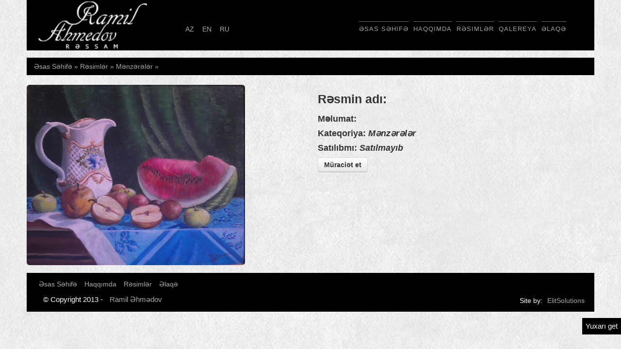

--- FILE ---
content_type: text/html; charset=UTF-8
request_url: https://azeriressam.com/resimler/8/?lang=az
body_size: 2484
content:
<!DOCTYPE html PUBLIC "-//W3C//DTD XHTML 1.0 Transitional//EN" "http://www.w3.org/TR/xhtml1/DTD/xhtml1-transitional.dtd">
<html xmlns="http://www.w3.org/1999/xhtml">
<head>
<meta name="google-site-verification" content="d63euhLwtbc8G0FvAbRKkGNrkyvyj0mHdn9oc63IVTw" />
<link href="/css/bootstrap.min.css" rel="stylesheet" media="screen">
<link href="/css/bootstrap-responsive.min.css" rel="stylesheet" media="screen">
<link href="/css/component.css" rel="stylesheet" media="screen">
<link href="/css/jquery.lightbox-0.5.css" rel="stylesheet" media="screen">
<link href="/css/style.css" rel="stylesheet" media="screen">
<base href="https://azeriressam.com/" />
<title> | Azeriressam.com </title>
</head>
<body class="body-background">
<div id="fb-root"></div>
<script type="e295f11dad0f8c8dc99bdd90-text/javascript">(function(d, s, id) {
  var js, fjs = d.getElementsByTagName(s)[0];
  if (d.getElementById(id)) return;
  js = d.createElement(s); js.id = id;
  js.src = "//connect.facebook.net/en_US/all.js#xfbml=1";
  fjs.parentNode.insertBefore(js, fjs);
}(document, 'script', 'facebook-jssdk'));</script>
<div class="container">
<div class="menu">
<div class="row-fluid bot">
<div class="span3">
<a href="/site"><img src="/img/logo_back.png" title="Ramil Əhmədov" alt="Ramil Əhmədov" class="logo"/></a>
</div>




 <div class="span3">
<ul class="lan">
                <li><a href="/resimler/8/?lang=az" title="AZ">AZ</a></li>
                <li><a href="/resimler/8/?lang=en" title="EN">EN</a></li>
                <li><a href="/resimler/8/?lang=ru" title="RU">RU</a></li>
              </ul>
               </ul>
    </div>
              <div class="span6">
<nav >
  
                 
</nav>
<nav class="cl-effect-11 text-dec">
    <a href="/site" title="Əsas&nbsp;Səhifə" data-hover="Əsas&nbsp;Səhifə">Əsas&nbsp;Səhifə</a>
    <a href="/post/1/haqqimda" title="Haqqımda" data-hover="Haqqımda">Haqqımda</a>
    <a href="/resimler" title="Rəsimlər" data-hover="Rəsimlər">Rəsimlər</a>
    <a href="#" title="Qalereya" data-hover="Qalereya">Qalereya</a> 
    <a href="/site/contact" title="Əlaqə" data-hover="Əlaqə" title="">Əlaqə</a>

</nav>
</div>
</div>
  	
<div class="breadcrumb">
<a href="/">Əsas&nbsp;Səhifə</a> &raquo; <a href="/resimler">Rəsimlər</a> &raquo; <a href="/resimler/image?cat=3">Mənzərələr</a> &raquo; <span></span></div>  <section>
    <div>
                  <!-- breadcrumbs -->
            </div>
<div class="container">
  <div class="row-fluid">
    <div class="span6">
      <img src="/azeriressam.com/img/154.jpg"  alt="" title="" class="img-rounded">
     </div>
    <div class="span6">  
    <h3>Rəsmin adı: <i></i></h3>
    <h4>Məlumat: <i></i></h4>
    <h4>Kateqoriya: <i>Mənzərələr</i></h4>
    <h4>Satılıbmı: <i>Satılmayıb</i></h4>
    <a href="#myModal" role="button" class="btn" data-toggle="modal"><b>Müraciət et</b></a>
 
<!-- Modal -->
<div id="myModal" class="modal hide fade" tabindex="-1" role="dialog" aria-labelledby="myModalLabel" aria-hidden="true">
  <div class="modal-header">
    <button type="button" class="close" data-dismiss="modal" aria-hidden="true">×</button>
    <h3 id="myModalLabel">Müraciət et</h3>
  </div>
  <div class="modal-body">
   <form class="form-horizontal" action='/site/reg' method="POST">
  <fieldset>
    
    <div class="control-group">
      <!-- Username -->
      <label class="control-label"  for="username">Adınız</label>
      <div class="controls">
        <input type="text" id="RegForm_name" name="RegForm[name]" placeholder="" class="input-xlarge">
        <p class="help-block"></p>
      </div>
    </div>
 
    <div class="control-group">
      <!-- E-mail -->
      <label class="control-label" for="username">Soyadiniz</label>
      <div class="controls">
        <input type="text" id="username" name="RegForm[surname]" placeholder="" class="input-xlarge">
        <p class="help-block"></p>
      </div>
    </div>
 
    <div class="control-group">
      <!-- Password-->
      <label class="control-label" for="email">E-mail</label>
      <div class="controls">
        <input type="text" id="email" name="RegForm[e_mail]" placeholder="" class="input-xlarge">
        <p class="help-block"></p>
      </div>
    </div>
 
    <div class="control-group">
      <!-- Password -->
      <label class="control-label"  for="telephone">Tel</label>
      <div class="controls">
        <input type="text" id="telephone" name="RegForm[telephon]" placeholder="" class="input-xlarge">
        <p class="help-block"></p>
      </div>
    </div>
    <div class="control-group">
      <!-- Password -->
      <label class="control-label"  for="Link"></label>
      <div class="controls">
        <input type="hidden" id="telephone" name="RegForm[link]" value="http://azeriressam.com/resimler/8/?lang=az" placeholder="" class="input-xlarge">
        <p class="help-block"></p>
      </div>
    </div>
    <div class="control-group">
      <!-- Button -->
      <div class="controls">
        <button class="btn btn-success">Müraciət et</button>
      </div>
    </div>
  </fieldset>
</form>
  </div>
  <div class="modal-footer">
    <button class="btn" data-dismiss="modal" aria-hidden="true">Bağla</button>
   
  </div>
</div>
    </div>
    </div>
   </div>
   
   <div class="fb-comments" data-href="https://www.facebook.com/azeriressam.ramil.ahmedov" data-colorscheme="The color scheme used in the plugin" data-numposts="5" data-width="The pixel width of the plugin"></div>
   
   </section>  

    
    
  
<footer class="row-fluid copy">
<div>
<ul class="flot">
<li><a href="/site" title="Əsas&nbsp;Səhifə" data-hover="Əsas&nbsp;Səhifə">Əsas&nbsp;Səhifə</a></li>
<li><a href="/post/1/haqqimda" title="Haqqımda" data-hover="Haqqımda">Haqqımda</a>
</li>
<li><a href="/resimler" title="Rəsimlər" data-hover="Rəsimlər">Rəsimlər</a>
</li>
<li><a href="/site/contact" data-hover="Əlaqə" title="Əlaqə">Əlaqə</a></li>
</ul>
</div>
<a href="javascript:;" class="back-to-top" title="Yuxarı get" style="display: inline;">Yuxarı get</a>
<p class=" font font_az">© Copyright 2013 - <a href="/site" title="Ramil Əhmədov">Ramil Əhmədov</a></p>
<p class="elit">Site by:<a href="http://www.elitsolutions.com/?utm_source=azeriressam.com.au&utm_medium=link&utm_campaign=footer-development-link" target="_blank" title="ElitSolutions - Web &amp; Mobile Development">ElitSolutions</a></p></footer>
</div>
</div><script type="e295f11dad0f8c8dc99bdd90-text/javascript" src="https://code.jquery.com/jquery-1.8.2.min.js"></script> 
<script type="e295f11dad0f8c8dc99bdd90-text/javascript" src="/js/bootstrap.min.js"></script>
<script type="e295f11dad0f8c8dc99bdd90-text/javascript">
$(document).ready(function () {

    var offset = 220;
    var duration = 500;
    jQuery(window).scroll(function() {
        if (jQuery(this).scrollTop() > offset) {
            jQuery('.back-to-top').fadeIn(duration);
        } else {
            jQuery('.back-to-top').fadeOut(duration);
        }
    });
    
    jQuery('.back-to-top').click(function(event) {
        event.preventDefault();
        jQuery('html, body').animate({scrollTop: 0}, duration);
        return false;
    });
});
</script>
<script type="e295f11dad0f8c8dc99bdd90-text/javascript">
  (function(i,s,o,g,r,a,m){i['GoogleAnalyticsObject']=r;i[r]=i[r]||function(){
  (i[r].q=i[r].q||[]).push(arguments)},i[r].l=1*new Date();a=s.createElement(o),
  m=s.getElementsByTagName(o)[0];a.async=1;a.src=g;m.parentNode.insertBefore(a,m)
  })(window,document,'script','//www.google-analytics.com/analytics.js','ga');

  ga('create', 'UA-9350246-23', 'azeriressam.com');
  ga('send', 'pageview');

</script>
<script src="/cdn-cgi/scripts/7d0fa10a/cloudflare-static/rocket-loader.min.js" data-cf-settings="e295f11dad0f8c8dc99bdd90-|49" defer></script><script defer src="https://static.cloudflareinsights.com/beacon.min.js/vcd15cbe7772f49c399c6a5babf22c1241717689176015" integrity="sha512-ZpsOmlRQV6y907TI0dKBHq9Md29nnaEIPlkf84rnaERnq6zvWvPUqr2ft8M1aS28oN72PdrCzSjY4U6VaAw1EQ==" data-cf-beacon='{"version":"2024.11.0","token":"5fdbe960e0844c9591cab72c998ad03f","r":1,"server_timing":{"name":{"cfCacheStatus":true,"cfEdge":true,"cfExtPri":true,"cfL4":true,"cfOrigin":true,"cfSpeedBrain":true},"location_startswith":null}}' crossorigin="anonymous"></script>
</body>
</html>


--- FILE ---
content_type: text/css
request_url: https://azeriressam.com/css/style.css
body_size: 1279
content:
@charset "utf-8";
/* CSS Document */

.body-background{
	background-color:grey;
	background-image:url(../img/extra_clean.png);}
	
.menu{height:6.5pc;
	background:rgb(0, 0, 0);
	}
	
a:hover, a:focus {
color: rgb(185, 185, 185);
text-decoration: none;
}

.logo{
	position: relative;
	width: 17pc;
	top: 3px;
	}
	
.img-polaroid {
width: 270px;
height: 415px;
}	
	
	.text-dec > a{
	text-decoration: none;
}

.top{position: relative;
top: 2pc;}

.top-row{
position: relative;
top: 2pc;
}



.up-link {
position: fixed;
z-index: 2;
left: 50%;
bottom: 20px;
width: 71px;
padding-top: 45px;
background: url(/assets/up_blue-e95399737cd05d8f8ac791eb0a849e12.png) no-repeat center 0;
color: rgb(71, 175, 176);
text-align: center;
font-size: 16px;
cursor: pointer;
overflow: hidden;
bottom: -100px;
-webkit-transition: bottom 0.5s;
transition: bottom 0.5s;
display: none;
}
.up-link_visible {
bottom: 20px;
margin-bottom: 0px;
left: 806px;
}
.no-touch .up-link {
display: block;
}

.row-marg{
margin-top: 15px;
margin-bottom: 15px;
}

.font {
position: relative;
top: 35px;
left: -17.4pc;
font-size: 15px;
color: rgb(255, 255, 255);
}

.imgmenu{
	background: rgb(0, 0, 0);
	font-size: 14px;
	width: 100%;
	padding: 4px;}
	
.copy{
height: 5pc;
background: rgb(0, 0, 0);
position: relative;
top: 1pc
}

.elit {
float: right;
position: relative;
top: 7px;
right: 20px;
color: rgb(255, 255, 255);
}

a {
color: rgb(255, 255, 255);
text-decoration: none !important;
}
.flot > li
{float: left;
margin-left: 5px;
list-style-type: none;
margin-top: 3px;
}

ul, ol {
margin: 0 0 10px 10px !important;
}

.img{
float: left;
margin: 5px 20px 10px 0;;
}

.breadcrumb>li {
text-shadow: none !important;
}

.breadcrumb {
margin: 0 0 20px !important;
background-color: rgb(0, 0, 0) !important;
color: rgb(160, 160, 160);
border-radius: 0px !important; }

.luck{
position: relative;
left: 6%;
}
.img-polaroid {
background-color: rgba(216, 216, 216, 0.98);
border: 1px solid rgb(204, 204, 204);
border: 1px solid rgba(175, 175, 175, 0.2);
-webkit-box-shadow: 0 1px 3px rgba(0, 0, 0, 0.1);
-moz-box-shadow: 0 1px 3px rgba(0,0,0,0.1);
box-shadow: 0 1px 3px rgba(0, 0, 0, 0.1) !important;
}


.back-to-top {
position: fixed;
bottom: 2em;
right: 0px;
text-decoration: none!important;
color: rgb(255, 255, 255);
background-color: rgb(0, 0, 0);
font-size: 15px;
padding: 7px;
display: none;
}
@charset "utf-8";
/* CSS Document */

.enty {
position: relative;
float: left;
cursor: pointer;
background: rgb(255, 255, 255);
padding: 10px;
width: 440px;
-webkit-border-radius: 5px;
-moz-border-radius: 5px;
border-radius: 5px;
-webkit-box-shadow: 0 0 7px rgba(0, 0, 0, 0.1);
-moz-box-shadow: 0 0 7px rgba(0,0,0,.1);
box-shadow: 0 0 7px rgba(0, 0, 0, 0.1);
}
.entry {
position: relative;
float: left;
margin-bottom: 20px;
cursor: pointer;
background: rgb(255, 255, 255);
padding: 10px;
width: 440px;
-webkit-border-radius: 5px;
-moz-border-radius: 5px;
border-radius: 5px;
-webkit-box-shadow: 0 0 7px rgba(0, 0, 0, 0.1);
-moz-box-shadow: 0 0 7px rgba(0,0,0,.1);
box-shadow: 0 0 7px rgba(0, 0, 0, 0.1);
}
.front{
background: rgb(0,0,0);
width: 96.5%;
height: 22px;
position: absolute;
top: 10px;
right: 11px;
left: 10px;
z-index: 9999;
}

a:hover, a:focus {
color: rgb(255, 255, 255);
text-decoration: none !important;
}
a {
color: rgb(170, 169, 169);
text-decoration: none !important;
}
.mleft{margin-left: 21px !important;}

.span3.entry {
max-width: 270px;
max-height: 230px;
}
.photo {
width: 250px !important;
height: 210px;
}

.image-hover {
height: 400px;
width: 550px;
}

	@font-face {
		font-family: 'JISAZNRegular';
		src: url('../WEBFONT/jaznr.eot');
		src: url('../WEBFONT/jaznr.eot?#iefix') format('embedded-opentype'),
			url('../WEBFONT/jaznr.woff') format('woff'),
			url('../WEBFONT/jaznr.ttf') format('truetype'),
			url('../WEBFONT/jaznr.svg#jaznr') format('svg');
		font-weight: normal;
		font-style: normal;
	}

	.manat {
		font-family: 'JISAZNRegular';
	}
	.contact a {
color: rgb(15, 14, 14) !important;
}
.contact a {
color: black !important;
}
#ContactForm_verifyCode {
margin-top: 10px;
}
p a {
margin-left: 10px;
}
#ContactForm_name {
margin-left: 200px !important;
margin-top: -24px  !important;
height: 28px;
}



 #ContactForm_email {
margin-left: 200px !important;
margin-top: -24px !important;
height: 27px;
}


#ContactForm_body {
margin-left: 200px !important;
margin-top: -22px !important;
}
.input-xlarge {
width: 227px !important;
}

p b {
margin-left: 231px;
}
flot > li
{float: left;
margin-left: 5px;
list-style-type: none;
margin-top: 7px;
font-size: 13.5px;
}
.row-fluid.span12.row-marg .row-fluid.span3.enty:nth-child(4n-3)
{
	margin-left:0 !important;
}
.row-fluid.span12.row-marg {margin-left: 0; margin-top: 20px}
.row-fluid.span3.enty {margin-left: 29px;margin-top:20px;}
.lan {
list-style-type: none;
}
.lan li {
float: left;
margin-left: 17px;
margin-top: 3.1pc;
}
pills>li>a {
padding-right: none !important;
padding-left: none !important;
margin-right: none !important;
line-height: 14px;
}
pills>li>a {
padding-right:none !important;
padding-left: none !important;
margin-right: none !important;
line-height: 14px;
}
nav a { float:left;}
.nav>li>a:hover, .nav>li>a:focus {
text-decoration: none;
background-color: black;
}
.font.font_ru {
left: -260px;
}
.font.font_en {
left: -234px;
}
.flot li a {
margin-left: 10px;
}

--- FILE ---
content_type: text/plain
request_url: https://www.google-analytics.com/j/collect?v=1&_v=j102&a=228316191&t=pageview&_s=1&dl=https%3A%2F%2Fazeriressam.com%2Fresimler%2F8%2F%3Flang%3Daz&ul=en-us%40posix&dt=%7C%20Azeriressam.com&sr=1280x720&vp=1280x720&_u=IEBAAAABAAAAACAAI~&jid=867584398&gjid=833120543&cid=1896271408.1769013426&tid=UA-9350246-23&_gid=1944539510.1769013426&_r=1&_slc=1&z=1571551401
body_size: -451
content:
2,cG-8DWQYQCFM9